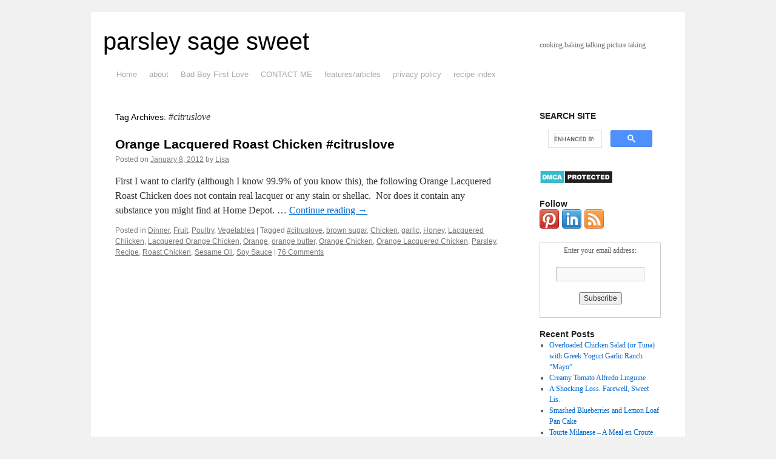

--- FILE ---
content_type: text/html; charset=UTF-8
request_url: https://parsleysagesweet.com/tag/citruslove/
body_size: 14618
content:
<!DOCTYPE html>
<html lang="en-US">
<head>
<meta name='dmca-site-verification' content='NkZ5V2pjeFlWRHd3MzYwSXdOVWlPaUxzd3R1NUV0OFFJZ3JUTmdLdW9EYz01' />
<meta name="msvalidate.01" content="05488FE4002F26380F29389CA8A3933D" />
<meta name="google-site-verification" content="MHoZThwM7js-pne0jnUwIWP2YuyCzIw15jsqnCw22MQ" />
	
<meta charset="UTF-8" />
<title>
#citruslove Archives - parsley sage sweetparsley sage sweet	</title>
<link rel="profile" href="https://gmpg.org/xfn/11" />
<link rel="stylesheet" type="text/css" media="all" href="https://parsleysagesweet.com/wp-content/themes/twentyten/style.css?ver=20190507" />
<link rel="pingback" href="https://parsleysagesweet.com/xmlrpc.php">
<meta name='robots' content='max-image-preview:large' />

<!-- This site is optimized with the Yoast SEO plugin v2.3.5 - https://yoast.com/wordpress/plugins/seo/ -->
<link rel="canonical" href="https://parsleysagesweet.com/tag/citruslove/" />
<meta name="twitter:card" content="summary"/>
<meta name="twitter:title" content="#citruslove Archives - parsley sage sweet"/>
<meta name="twitter:domain" content="parsley sage sweet"/>
<!-- / Yoast SEO plugin. -->

<link rel='dns-prefetch' href='//secure.gravatar.com' />
<link rel='dns-prefetch' href='//stats.wp.com' />
<link rel='dns-prefetch' href='//v0.wordpress.com' />
<link rel='dns-prefetch' href='//widgets.wp.com' />
<link rel='dns-prefetch' href='//s0.wp.com' />
<link rel='dns-prefetch' href='//0.gravatar.com' />
<link rel='dns-prefetch' href='//1.gravatar.com' />
<link rel='dns-prefetch' href='//2.gravatar.com' />
<link rel='preconnect' href='//i0.wp.com' />
<link rel='preconnect' href='//c0.wp.com' />
<link rel="alternate" type="application/rss+xml" title="parsley sage sweet &raquo; Feed" href="https://parsleysagesweet.com/feed/" />
<link rel="alternate" type="application/rss+xml" title="parsley sage sweet &raquo; Comments Feed" href="https://parsleysagesweet.com/comments/feed/" />
<link rel="alternate" type="application/rss+xml" title="parsley sage sweet &raquo; #citruslove Tag Feed" href="https://parsleysagesweet.com/tag/citruslove/feed/" />
<style id='wp-img-auto-sizes-contain-inline-css' type='text/css'>
img:is([sizes=auto i],[sizes^="auto," i]){contain-intrinsic-size:3000px 1500px}
/*# sourceURL=wp-img-auto-sizes-contain-inline-css */
</style>
<style id='wp-emoji-styles-inline-css' type='text/css'>

	img.wp-smiley, img.emoji {
		display: inline !important;
		border: none !important;
		box-shadow: none !important;
		height: 1em !important;
		width: 1em !important;
		margin: 0 0.07em !important;
		vertical-align: -0.1em !important;
		background: none !important;
		padding: 0 !important;
	}
/*# sourceURL=wp-emoji-styles-inline-css */
</style>
<style id='wp-block-library-inline-css' type='text/css'>
:root{--wp-block-synced-color:#7a00df;--wp-block-synced-color--rgb:122,0,223;--wp-bound-block-color:var(--wp-block-synced-color);--wp-editor-canvas-background:#ddd;--wp-admin-theme-color:#007cba;--wp-admin-theme-color--rgb:0,124,186;--wp-admin-theme-color-darker-10:#006ba1;--wp-admin-theme-color-darker-10--rgb:0,107,160.5;--wp-admin-theme-color-darker-20:#005a87;--wp-admin-theme-color-darker-20--rgb:0,90,135;--wp-admin-border-width-focus:2px}@media (min-resolution:192dpi){:root{--wp-admin-border-width-focus:1.5px}}.wp-element-button{cursor:pointer}:root .has-very-light-gray-background-color{background-color:#eee}:root .has-very-dark-gray-background-color{background-color:#313131}:root .has-very-light-gray-color{color:#eee}:root .has-very-dark-gray-color{color:#313131}:root .has-vivid-green-cyan-to-vivid-cyan-blue-gradient-background{background:linear-gradient(135deg,#00d084,#0693e3)}:root .has-purple-crush-gradient-background{background:linear-gradient(135deg,#34e2e4,#4721fb 50%,#ab1dfe)}:root .has-hazy-dawn-gradient-background{background:linear-gradient(135deg,#faaca8,#dad0ec)}:root .has-subdued-olive-gradient-background{background:linear-gradient(135deg,#fafae1,#67a671)}:root .has-atomic-cream-gradient-background{background:linear-gradient(135deg,#fdd79a,#004a59)}:root .has-nightshade-gradient-background{background:linear-gradient(135deg,#330968,#31cdcf)}:root .has-midnight-gradient-background{background:linear-gradient(135deg,#020381,#2874fc)}:root{--wp--preset--font-size--normal:16px;--wp--preset--font-size--huge:42px}.has-regular-font-size{font-size:1em}.has-larger-font-size{font-size:2.625em}.has-normal-font-size{font-size:var(--wp--preset--font-size--normal)}.has-huge-font-size{font-size:var(--wp--preset--font-size--huge)}.has-text-align-center{text-align:center}.has-text-align-left{text-align:left}.has-text-align-right{text-align:right}.has-fit-text{white-space:nowrap!important}#end-resizable-editor-section{display:none}.aligncenter{clear:both}.items-justified-left{justify-content:flex-start}.items-justified-center{justify-content:center}.items-justified-right{justify-content:flex-end}.items-justified-space-between{justify-content:space-between}.screen-reader-text{border:0;clip-path:inset(50%);height:1px;margin:-1px;overflow:hidden;padding:0;position:absolute;width:1px;word-wrap:normal!important}.screen-reader-text:focus{background-color:#ddd;clip-path:none;color:#444;display:block;font-size:1em;height:auto;left:5px;line-height:normal;padding:15px 23px 14px;text-decoration:none;top:5px;width:auto;z-index:100000}html :where(.has-border-color){border-style:solid}html :where([style*=border-top-color]){border-top-style:solid}html :where([style*=border-right-color]){border-right-style:solid}html :where([style*=border-bottom-color]){border-bottom-style:solid}html :where([style*=border-left-color]){border-left-style:solid}html :where([style*=border-width]){border-style:solid}html :where([style*=border-top-width]){border-top-style:solid}html :where([style*=border-right-width]){border-right-style:solid}html :where([style*=border-bottom-width]){border-bottom-style:solid}html :where([style*=border-left-width]){border-left-style:solid}html :where(img[class*=wp-image-]){height:auto;max-width:100%}:where(figure){margin:0 0 1em}html :where(.is-position-sticky){--wp-admin--admin-bar--position-offset:var(--wp-admin--admin-bar--height,0px)}@media screen and (max-width:600px){html :where(.is-position-sticky){--wp-admin--admin-bar--position-offset:0px}}

/*# sourceURL=wp-block-library-inline-css */
</style><style id='global-styles-inline-css' type='text/css'>
:root{--wp--preset--aspect-ratio--square: 1;--wp--preset--aspect-ratio--4-3: 4/3;--wp--preset--aspect-ratio--3-4: 3/4;--wp--preset--aspect-ratio--3-2: 3/2;--wp--preset--aspect-ratio--2-3: 2/3;--wp--preset--aspect-ratio--16-9: 16/9;--wp--preset--aspect-ratio--9-16: 9/16;--wp--preset--color--black: #000;--wp--preset--color--cyan-bluish-gray: #abb8c3;--wp--preset--color--white: #fff;--wp--preset--color--pale-pink: #f78da7;--wp--preset--color--vivid-red: #cf2e2e;--wp--preset--color--luminous-vivid-orange: #ff6900;--wp--preset--color--luminous-vivid-amber: #fcb900;--wp--preset--color--light-green-cyan: #7bdcb5;--wp--preset--color--vivid-green-cyan: #00d084;--wp--preset--color--pale-cyan-blue: #8ed1fc;--wp--preset--color--vivid-cyan-blue: #0693e3;--wp--preset--color--vivid-purple: #9b51e0;--wp--preset--color--blue: #0066cc;--wp--preset--color--medium-gray: #666;--wp--preset--color--light-gray: #f1f1f1;--wp--preset--gradient--vivid-cyan-blue-to-vivid-purple: linear-gradient(135deg,rgb(6,147,227) 0%,rgb(155,81,224) 100%);--wp--preset--gradient--light-green-cyan-to-vivid-green-cyan: linear-gradient(135deg,rgb(122,220,180) 0%,rgb(0,208,130) 100%);--wp--preset--gradient--luminous-vivid-amber-to-luminous-vivid-orange: linear-gradient(135deg,rgb(252,185,0) 0%,rgb(255,105,0) 100%);--wp--preset--gradient--luminous-vivid-orange-to-vivid-red: linear-gradient(135deg,rgb(255,105,0) 0%,rgb(207,46,46) 100%);--wp--preset--gradient--very-light-gray-to-cyan-bluish-gray: linear-gradient(135deg,rgb(238,238,238) 0%,rgb(169,184,195) 100%);--wp--preset--gradient--cool-to-warm-spectrum: linear-gradient(135deg,rgb(74,234,220) 0%,rgb(151,120,209) 20%,rgb(207,42,186) 40%,rgb(238,44,130) 60%,rgb(251,105,98) 80%,rgb(254,248,76) 100%);--wp--preset--gradient--blush-light-purple: linear-gradient(135deg,rgb(255,206,236) 0%,rgb(152,150,240) 100%);--wp--preset--gradient--blush-bordeaux: linear-gradient(135deg,rgb(254,205,165) 0%,rgb(254,45,45) 50%,rgb(107,0,62) 100%);--wp--preset--gradient--luminous-dusk: linear-gradient(135deg,rgb(255,203,112) 0%,rgb(199,81,192) 50%,rgb(65,88,208) 100%);--wp--preset--gradient--pale-ocean: linear-gradient(135deg,rgb(255,245,203) 0%,rgb(182,227,212) 50%,rgb(51,167,181) 100%);--wp--preset--gradient--electric-grass: linear-gradient(135deg,rgb(202,248,128) 0%,rgb(113,206,126) 100%);--wp--preset--gradient--midnight: linear-gradient(135deg,rgb(2,3,129) 0%,rgb(40,116,252) 100%);--wp--preset--font-size--small: 13px;--wp--preset--font-size--medium: 20px;--wp--preset--font-size--large: 36px;--wp--preset--font-size--x-large: 42px;--wp--preset--spacing--20: 0.44rem;--wp--preset--spacing--30: 0.67rem;--wp--preset--spacing--40: 1rem;--wp--preset--spacing--50: 1.5rem;--wp--preset--spacing--60: 2.25rem;--wp--preset--spacing--70: 3.38rem;--wp--preset--spacing--80: 5.06rem;--wp--preset--shadow--natural: 6px 6px 9px rgba(0, 0, 0, 0.2);--wp--preset--shadow--deep: 12px 12px 50px rgba(0, 0, 0, 0.4);--wp--preset--shadow--sharp: 6px 6px 0px rgba(0, 0, 0, 0.2);--wp--preset--shadow--outlined: 6px 6px 0px -3px rgb(255, 255, 255), 6px 6px rgb(0, 0, 0);--wp--preset--shadow--crisp: 6px 6px 0px rgb(0, 0, 0);}:where(.is-layout-flex){gap: 0.5em;}:where(.is-layout-grid){gap: 0.5em;}body .is-layout-flex{display: flex;}.is-layout-flex{flex-wrap: wrap;align-items: center;}.is-layout-flex > :is(*, div){margin: 0;}body .is-layout-grid{display: grid;}.is-layout-grid > :is(*, div){margin: 0;}:where(.wp-block-columns.is-layout-flex){gap: 2em;}:where(.wp-block-columns.is-layout-grid){gap: 2em;}:where(.wp-block-post-template.is-layout-flex){gap: 1.25em;}:where(.wp-block-post-template.is-layout-grid){gap: 1.25em;}.has-black-color{color: var(--wp--preset--color--black) !important;}.has-cyan-bluish-gray-color{color: var(--wp--preset--color--cyan-bluish-gray) !important;}.has-white-color{color: var(--wp--preset--color--white) !important;}.has-pale-pink-color{color: var(--wp--preset--color--pale-pink) !important;}.has-vivid-red-color{color: var(--wp--preset--color--vivid-red) !important;}.has-luminous-vivid-orange-color{color: var(--wp--preset--color--luminous-vivid-orange) !important;}.has-luminous-vivid-amber-color{color: var(--wp--preset--color--luminous-vivid-amber) !important;}.has-light-green-cyan-color{color: var(--wp--preset--color--light-green-cyan) !important;}.has-vivid-green-cyan-color{color: var(--wp--preset--color--vivid-green-cyan) !important;}.has-pale-cyan-blue-color{color: var(--wp--preset--color--pale-cyan-blue) !important;}.has-vivid-cyan-blue-color{color: var(--wp--preset--color--vivid-cyan-blue) !important;}.has-vivid-purple-color{color: var(--wp--preset--color--vivid-purple) !important;}.has-black-background-color{background-color: var(--wp--preset--color--black) !important;}.has-cyan-bluish-gray-background-color{background-color: var(--wp--preset--color--cyan-bluish-gray) !important;}.has-white-background-color{background-color: var(--wp--preset--color--white) !important;}.has-pale-pink-background-color{background-color: var(--wp--preset--color--pale-pink) !important;}.has-vivid-red-background-color{background-color: var(--wp--preset--color--vivid-red) !important;}.has-luminous-vivid-orange-background-color{background-color: var(--wp--preset--color--luminous-vivid-orange) !important;}.has-luminous-vivid-amber-background-color{background-color: var(--wp--preset--color--luminous-vivid-amber) !important;}.has-light-green-cyan-background-color{background-color: var(--wp--preset--color--light-green-cyan) !important;}.has-vivid-green-cyan-background-color{background-color: var(--wp--preset--color--vivid-green-cyan) !important;}.has-pale-cyan-blue-background-color{background-color: var(--wp--preset--color--pale-cyan-blue) !important;}.has-vivid-cyan-blue-background-color{background-color: var(--wp--preset--color--vivid-cyan-blue) !important;}.has-vivid-purple-background-color{background-color: var(--wp--preset--color--vivid-purple) !important;}.has-black-border-color{border-color: var(--wp--preset--color--black) !important;}.has-cyan-bluish-gray-border-color{border-color: var(--wp--preset--color--cyan-bluish-gray) !important;}.has-white-border-color{border-color: var(--wp--preset--color--white) !important;}.has-pale-pink-border-color{border-color: var(--wp--preset--color--pale-pink) !important;}.has-vivid-red-border-color{border-color: var(--wp--preset--color--vivid-red) !important;}.has-luminous-vivid-orange-border-color{border-color: var(--wp--preset--color--luminous-vivid-orange) !important;}.has-luminous-vivid-amber-border-color{border-color: var(--wp--preset--color--luminous-vivid-amber) !important;}.has-light-green-cyan-border-color{border-color: var(--wp--preset--color--light-green-cyan) !important;}.has-vivid-green-cyan-border-color{border-color: var(--wp--preset--color--vivid-green-cyan) !important;}.has-pale-cyan-blue-border-color{border-color: var(--wp--preset--color--pale-cyan-blue) !important;}.has-vivid-cyan-blue-border-color{border-color: var(--wp--preset--color--vivid-cyan-blue) !important;}.has-vivid-purple-border-color{border-color: var(--wp--preset--color--vivid-purple) !important;}.has-vivid-cyan-blue-to-vivid-purple-gradient-background{background: var(--wp--preset--gradient--vivid-cyan-blue-to-vivid-purple) !important;}.has-light-green-cyan-to-vivid-green-cyan-gradient-background{background: var(--wp--preset--gradient--light-green-cyan-to-vivid-green-cyan) !important;}.has-luminous-vivid-amber-to-luminous-vivid-orange-gradient-background{background: var(--wp--preset--gradient--luminous-vivid-amber-to-luminous-vivid-orange) !important;}.has-luminous-vivid-orange-to-vivid-red-gradient-background{background: var(--wp--preset--gradient--luminous-vivid-orange-to-vivid-red) !important;}.has-very-light-gray-to-cyan-bluish-gray-gradient-background{background: var(--wp--preset--gradient--very-light-gray-to-cyan-bluish-gray) !important;}.has-cool-to-warm-spectrum-gradient-background{background: var(--wp--preset--gradient--cool-to-warm-spectrum) !important;}.has-blush-light-purple-gradient-background{background: var(--wp--preset--gradient--blush-light-purple) !important;}.has-blush-bordeaux-gradient-background{background: var(--wp--preset--gradient--blush-bordeaux) !important;}.has-luminous-dusk-gradient-background{background: var(--wp--preset--gradient--luminous-dusk) !important;}.has-pale-ocean-gradient-background{background: var(--wp--preset--gradient--pale-ocean) !important;}.has-electric-grass-gradient-background{background: var(--wp--preset--gradient--electric-grass) !important;}.has-midnight-gradient-background{background: var(--wp--preset--gradient--midnight) !important;}.has-small-font-size{font-size: var(--wp--preset--font-size--small) !important;}.has-medium-font-size{font-size: var(--wp--preset--font-size--medium) !important;}.has-large-font-size{font-size: var(--wp--preset--font-size--large) !important;}.has-x-large-font-size{font-size: var(--wp--preset--font-size--x-large) !important;}
/*# sourceURL=global-styles-inline-css */
</style>

<style id='classic-theme-styles-inline-css' type='text/css'>
/*! This file is auto-generated */
.wp-block-button__link{color:#fff;background-color:#32373c;border-radius:9999px;box-shadow:none;text-decoration:none;padding:calc(.667em + 2px) calc(1.333em + 2px);font-size:1.125em}.wp-block-file__button{background:#32373c;color:#fff;text-decoration:none}
/*# sourceURL=/wp-includes/css/classic-themes.min.css */
</style>
<link rel='stylesheet' id='twentyten-block-style-css' href='https://parsleysagesweet.com/wp-content/themes/twentyten/blocks.css?ver=20181218' type='text/css' media='all' />
<link rel='stylesheet' id='jetpack_likes-css' href='https://c0.wp.com/p/jetpack/15.4/modules/likes/style.css' type='text/css' media='all' />
<link rel='stylesheet' id='easyrecipestyle-reset-css' href='https://parsleysagesweet.com/wp-content/plugins/easyrecipeplus/css/easyrecipe-style-reset-min.css?ver=3.5.3251' type='text/css' media='all' />
<link rel='stylesheet' id='easyrecipebuttonUI-css' href='https://parsleysagesweet.com/wp-content/plugins/easyrecipeplus/ui/easyrecipe-buttonUI.css?ver=3.5.3251' type='text/css' media='all' />
<link rel='stylesheet' id='easyrecipestyle-css' href='https://parsleysagesweet.com/wp-content/plugins/easyrecipeplus/styles/style001/style.css?ver=3.5.3251.1.0' type='text/css' media='all' />
<script type="text/javascript" src="https://c0.wp.com/c/6.9/wp-includes/js/jquery/jquery.min.js" id="jquery-core-js"></script>
<script type="text/javascript" src="https://c0.wp.com/c/6.9/wp-includes/js/jquery/jquery-migrate.min.js" id="jquery-migrate-js"></script>
<script type="text/javascript" src="https://c0.wp.com/c/6.9/wp-includes/js/jquery/ui/core.min.js" id="jquery-ui-core-js"></script>
<script type="text/javascript" src="https://c0.wp.com/c/6.9/wp-includes/js/jquery/ui/controlgroup.min.js" id="jquery-ui-controlgroup-js"></script>
<script type="text/javascript" src="https://c0.wp.com/c/6.9/wp-includes/js/jquery/ui/checkboxradio.min.js" id="jquery-ui-checkboxradio-js"></script>
<script type="text/javascript" src="https://c0.wp.com/c/6.9/wp-includes/js/jquery/ui/button.min.js" id="jquery-ui-button-js"></script>
<script type="text/javascript" src="https://parsleysagesweet.com/wp-content/plugins/easyrecipeplus/js/easyrecipe-min.js?ver=3.5.3251" id="EasyRecipePlus-js"></script>
<link rel="https://api.w.org/" href="https://parsleysagesweet.com/wp-json/" /><link rel="alternate" title="JSON" type="application/json" href="https://parsleysagesweet.com/wp-json/wp/v2/tags/74148252" /><link rel="EditURI" type="application/rsd+xml" title="RSD" href="https://parsleysagesweet.com/xmlrpc.php?rsd" />
<meta name="generator" content="WordPress 6.9" />
<center><script id="mNCC" language="javascript">
   medianet_width = "728";
   medianet_height = "90";
   medianet_crid = "554148028";
   medianet_versionId = "111299";
   (function() {
       var isSSL = 'https:' == document.location.protocol;
       var mnSrc = (isSSL ? 'https:' : 'http:') + '//contextual.media.net/nmedianet.js?cid=8CU897EOP' + (isSSL ? '&https=1' : '');
       document.write('<scr' + 'ipt type="text/javascript" id="mNSC" src="' + mnSrc + '"></scr' + 'ipt>');
   })();
</script></center><style type="text/css">
ul.scfw_16px li, ul.scfw_24px li, ul.scfw_32px li, ul.scfw_16px li a, ul.scfw_24px li a, ul.scfw_32px li a {
	display:inline !important;
	float:none !important;
	border:0 !important;
	background:transparent none !important;
	margin:0 !important;
	padding:0 !important;
}
ul.scfw_16px li {
	margin:0 2px 0 0 !important;
}
ul.scfw_24px li {
	margin:0 3px 0 0 !important;
}
ul.scfw_32px li {
	margin:0 5px 0 0 !important;
}
ul.scfw_text_img li:before, ul.scfw_16px li:before, ul.scfw_24px li:before, ul.scfw_32px li:before {
	content:none !important;
}
.scfw img {
	float:none !important;
}
</style>	
		<style>img#wpstats{display:none}</style>
		<!-- All in one Favicon 4.8 --><link rel="shortcut icon" href="https://parsleysagesweet.com/wp-content/uploads/2014/12/favicon.ico" />

<!-- Jetpack Open Graph Tags -->
<meta property="og:type" content="website" />
<meta property="og:title" content="#citruslove &#8211; parsley sage sweet" />
<meta property="og:url" content="https://parsleysagesweet.com/tag/citruslove/" />
<meta property="og:site_name" content="parsley sage sweet" />
<meta property="og:image" content="https://s0.wp.com/i/blank.jpg" />
<meta property="og:image:width" content="200" />
<meta property="og:image:height" content="200" />
<meta property="og:image:alt" content="" />
<meta property="og:locale" content="en_US" />
<meta name="twitter:site" content="@parsleynsage" />

<!-- End Jetpack Open Graph Tags -->
<style type="text/css">
html body div.easyrecipe .ERSSummary { margin-bottom: -3px!important;padding: 18px 0px 11px!important;font-size: 13px!important;font-style: normal!important; }
html body div.easyrecipe .ERSInstructions .ERSSectionHead { margin-left: -1px!important;margin-bottom: 3px!important;padding: 2px 2px 3px 0px!important;margin-top: 2px!important; }
html body div.easyrecipe { margin-top: 0px!important;font-size: 13px!important;font-weight: normal!important;padding-top: 10px!important;padding-bottom: 0px!important;padding-left: 10px!important;border-style: none!important;background-color: rgb(255, 255, 255)!important; }
html body div.easyrecipe { margin-top: 0px!important;font-size: 13px!important;font-weight: normal!important;padding-top: 10px!important;padding-bottom: 0px!important;padding-left: 10px!important;border-style: none!important;background-color: rgb(255, 255, 255)!important; }
html body div.easyrecipe .ERSName { font-size: 19px!important;font-weight: normal!important;font-family: Verdana, Arial, sans-serif!important;margin-left: -10px!important; }
html body div.easyrecipe .ERSDetails { margin-left: -2px!important; }
html body div.easyrecipe .ERSIngredientsHeader { margin: 10px 6px 9px -9px!important;padding: 0px!important;font-weight: normal!important;font-family: Verdana, Arial, sans-serif!important;font-size: 17px!important; }
html body div.easyrecipe .ERSIngredients .ERSSectionHead { padding: 4px 0px 0px!important;margin-left: -8px!important;margin-top: -7px!important;margin-bottom: 6px!important; }
html body div.easyrecipe .ERSIngredients li.ingredient { margin-left: -8px!important;margin-bottom: 4px!important;padding-top: 0px!important;padding-bottom: 0px!important;padding-left: 0px!important;list-style-type: disc!important;list-style-position: inside!important;margin-top: 4px!important;font-size: 15px!important;font-weight: normal!important; }
html body div.easyrecipe .ERSInstructionsHeader { margin: -6px 0px 4px -9px!important;padding-top: 0px!important;padding-bottom: 0px!important;padding-left: 0px!important;font-size: 17px!important;font-weight: normal!important;font-family: Verdana, Arial, sans-serif!important; }
html body div.easyrecipe .ERSInstructions .instruction { margin: 6px 1px 7px 12px!important;padding-top: 0px!important;padding-bottom: 6px!important;padding-right: 0px!important;font-size: 15px!important;list-style-type: decimal!important;font-family: Arial, Helvetica, sans-serif!important; }
html body div.easyrecipe .ERSNotesDiv .ERSNotesHeader { font-family: Verdana, Arial, sans-serif!important;font-weight: normal!important;padding-top: 0px!important;margin-top: -9px!important;font-size: 17px!important;padding-bottom: 0px!important;margin-left: 15px!important; }
html body div.easyrecipe .ERSNotesDiv .ERSNotes { font-family: Arial, Verdana, sans-serif!important;font-size: 14px!important;padding: 0px 36px 0px 0px!important;margin: -13px -2px -6px 15px!important; }
</style>
<link rel='stylesheet' id='jetpack-swiper-library-css' href='https://c0.wp.com/p/jetpack/15.4/_inc/blocks/swiper.css' type='text/css' media='all' />
<link rel='stylesheet' id='jetpack-carousel-css' href='https://c0.wp.com/p/jetpack/15.4/modules/carousel/jetpack-carousel.css' type='text/css' media='all' />
</head>

<body data-rsssl=1 class="archive tag tag-citruslove tag-74148252 wp-theme-twentyten er-recipe">
<div id="wrapper" class="hfeed">
	<div id="header">
		<div id="masthead">
			<div id="branding" role="banner">
								<div id="site-title">
					<span>
						<a href="https://parsleysagesweet.com/" title="parsley sage sweet" rel="home">parsley sage sweet</a>
					</span>
				</div>
				<div id="site-description">cooking.baking.talking.picture taking</div>

									<img src="" width="940" height="198" alt="" />
								</div><!-- #branding -->

			<div id="access" role="navigation">
								<div class="skip-link screen-reader-text"><a href="#content" title="Skip to content">Skip to content</a></div>
				<div class="menu"><ul>
<li ><a href="https://parsleysagesweet.com/">Home</a></li><li class="page_item page-item-2"><a href="https://parsleysagesweet.com/about/">about</a></li>
<li class="page_item page-item-27274"><a href="https://parsleysagesweet.com/story/">Bad Boy First Love</a></li>
<li class="page_item page-item-22022"><a href="https://parsleysagesweet.com/contact-me/">CONTACT ME</a></li>
<li class="page_item page-item-7137"><a href="https://parsleysagesweet.com/articles/">features/articles</a></li>
<li class="page_item page-item-27768"><a href="https://parsleysagesweet.com/privacy-policy/">privacy policy</a></li>
<li class="page_item page-item-27298"><a href="https://parsleysagesweet.com/recipe-index-2/">recipe index</a></li>
</ul></div>
			</div><!-- #access -->
		</div><!-- #masthead -->
	</div><!-- #header -->

	<div id="main">

		<div id="container">
			<div id="content" role="main">

				<h1 class="page-title">
				Tag Archives: <span>#citruslove</span>				</h1>

				



	
			<div id="post-13015" class="post-13015 post type-post status-publish format-standard hentry category-dinner category-fruit category-poultry category-vegetables tag-citruslove tag-brown-sugar tag-chicken tag-garlic tag-honey tag-lacquered-chiicken tag-lacquered-orange-chicken tag-orange tag-orange-butter tag-orange-chicken tag-orange-lacquered-chicken tag-parsley tag-recipe tag-roast-chicken tag-sesame-oil tag-soy-sauce">
			<h2 class="entry-title"><a href="https://parsleysagesweet.com/2012/01/08/orange-lacquered-chicken-for-citruslove/" rel="bookmark">Orange Lacquered Roast Chicken #citruslove</a></h2>

			<div class="entry-meta">
				<span class="meta-prep meta-prep-author">Posted on</span> <a href="https://parsleysagesweet.com/2012/01/08/orange-lacquered-chicken-for-citruslove/" title="7:59 pm" rel="bookmark"><span class="entry-date">January 8, 2012</span></a> <span class="meta-sep">by</span> <span class="author vcard"><a class="url fn n" href="https://parsleysagesweet.com/author/lisa/" title="View all posts by Lisa">Lisa</a></span>			</div><!-- .entry-meta -->

					<div class="entry-summary">
				<p>First I want to clarify (although I know 99.9% of you know this), the following Orange Lacquered Roast Chicken does not contain real lacquer or any stain or shellac.  Nor does it contain any substance you might find at Home Depot. &hellip; <a href="https://parsleysagesweet.com/2012/01/08/orange-lacquered-chicken-for-citruslove/">Continue reading <span class="meta-nav">&rarr;</span></a></p>
			</div><!-- .entry-summary -->
	
			<div class="entry-utility">
									<span class="cat-links">
						<span class="entry-utility-prep entry-utility-prep-cat-links">Posted in</span> <a href="https://parsleysagesweet.com/category/dinner/" rel="category tag">Dinner</a>, <a href="https://parsleysagesweet.com/category/fruit/" rel="category tag">Fruit</a>, <a href="https://parsleysagesweet.com/category/poultry/" rel="category tag">Poultry</a>, <a href="https://parsleysagesweet.com/category/vegetables/" rel="category tag">Vegetables</a>					</span>
					<span class="meta-sep">|</span>
				
								<span class="tag-links">
					<span class="entry-utility-prep entry-utility-prep-tag-links">Tagged</span> <a href="https://parsleysagesweet.com/tag/citruslove/" rel="tag">#citruslove</a>, <a href="https://parsleysagesweet.com/tag/brown-sugar/" rel="tag">brown sugar</a>, <a href="https://parsleysagesweet.com/tag/chicken/" rel="tag">Chicken</a>, <a href="https://parsleysagesweet.com/tag/garlic/" rel="tag">garlic</a>, <a href="https://parsleysagesweet.com/tag/honey/" rel="tag">Honey</a>, <a href="https://parsleysagesweet.com/tag/lacquered-chiicken/" rel="tag">Lacquered Chiicken</a>, <a href="https://parsleysagesweet.com/tag/lacquered-orange-chicken/" rel="tag">Lacquered Orange Chicken</a>, <a href="https://parsleysagesweet.com/tag/orange/" rel="tag">Orange</a>, <a href="https://parsleysagesweet.com/tag/orange-butter/" rel="tag">orange butter</a>, <a href="https://parsleysagesweet.com/tag/orange-chicken/" rel="tag">Orange Chicken</a>, <a href="https://parsleysagesweet.com/tag/orange-lacquered-chicken/" rel="tag">Orange Lacquered Chicken</a>, <a href="https://parsleysagesweet.com/tag/parsley/" rel="tag">Parsley</a>, <a href="https://parsleysagesweet.com/tag/recipe/" rel="tag">Recipe</a>, <a href="https://parsleysagesweet.com/tag/roast-chicken/" rel="tag">Roast Chicken</a>, <a href="https://parsleysagesweet.com/tag/sesame-oil/" rel="tag">Sesame Oil</a>, <a href="https://parsleysagesweet.com/tag/soy-sauce/" rel="tag">Soy Sauce</a>				</span>
				<span class="meta-sep">|</span>
				
				<span class="comments-link"><a href="https://parsleysagesweet.com/2012/01/08/orange-lacquered-chicken-for-citruslove/#comments">76 Comments</a></span>

							</div><!-- .entry-utility -->
		</div><!-- #post-13015 -->

		
	

			</div><!-- #content -->
		</div><!-- #container -->


		<div id="primary" class="widget-area" role="complementary">
			<ul class="xoxo">

<li id="text-398965911" class="widget-container widget_text"><h3 class="widget-title">SEARCH SITE</h3>			<div class="textwidget"><script async src="https://cse.google.com/cse.js?cx=22f1b5e691243454e">
</script>
<div class="gcse-search"></div>
</div>
		</li><li id="text-398965901" class="widget-container widget_text">			<div class="textwidget"><p><a href="//www.dmca.com/Protection/Status.aspx?ID=cd23ae27-9231-492a-8799-0ce7b445402a" title="DMCA.com Protection Status" class="dmca-badge"> <img decoding="async" data-recalc-dims="1" src="https://i0.wp.com/images.dmca.com/Badges/dmca_protected_sml_120l.png?w=640&#038;ssl=1"  alt="DMCA.com Protection Status" /></a>  <script src="https://images.dmca.com/Badges/DMCABadgeHelper.min.js"> </script></p>
</div>
		</li><li id="scfw-2" class="widget-container scfw"><h3 class="widget-title">Follow</h3><ul class="scfw_32px" style="list-style:none;margin:0;padding:0;"><li><a href="https://pinterest.com/lismi/" title="lismi on Pinterest"><img src="https://parsleysagesweet.com/wp-content/plugins/subscribe-connect-follow-widget/images/32px/pinterest.png" alt="Pinterest" height="32px" width="32px" /></a></li><li><a href="https://www.linkedin.com/in/lisa-taylor-ab815031/" title="LinkedIn"><img src="https://parsleysagesweet.com/wp-content/plugins/subscribe-connect-follow-widget/images/32px/linkedin.png" alt="LinkedIn" height="32px" width="32px" /></a></li><li><a href="http://feeds.feedburner.com/wordpress/PEjE" title="Subscribe to RSS Feed"><img src="https://parsleysagesweet.com/wp-content/plugins/subscribe-connect-follow-widget/images/32px/rss.png" alt="RSS Feed" height="32px" width="32px" /></a></li></ul></li><li id="text-130713483" class="widget-container widget_text">			<div class="textwidget"><form style="border:1px solid #ccc;padding:3px;text-align:center;" action="https://feedburner.google.com/fb/a/mailverify" method="post" target="popupwindow" onsubmit="window.open('http://feedburner.google.com/fb/a/mailverify?uri=wordpress/PEjE', 'popupwindow', 'scrollbars=yes,width=550,height=520');return true"><p>Enter your email address:</p><p><input type="text" style="width:140px" name="email"/></p><input type="hidden" value="wordpress/PEjE" name="uri"/><input type="hidden" name="loc" value="en_US"/><input type="submit" value="Subscribe" /><p> <a href="https://feedburner.google.com" target="_blank"></a></p></form></div>
		</li>
		<li id="recent-posts-2" class="widget-container widget_recent_entries">
		<h3 class="widget-title">Recent Posts</h3>
		<ul>
											<li>
					<a href="https://parsleysagesweet.com/2014/04/08/loaded-chicken-or-tuna-salad-with-garlic-greek-yogurt-ranch-mayo-and-the-end/">Overloaded Chicken Salad (or Tuna) with Greek Yogurt Garlic Ranch &#8220;Mayo&#8221;</a>
									</li>
											<li>
					<a href="https://parsleysagesweet.com/2014/03/05/creamy-tomato-parmesan-linguine-with-peas-and-prosciutto-and-part-22/">Creamy Tomato Alfredo Linguine</a>
									</li>
											<li>
					<a href="https://parsleysagesweet.com/2013/11/15/a-shocking-loss-tributetolis-daringbakers/">A Shocking Loss. Farewell, Sweet Lis.</a>
									</li>
											<li>
					<a href="https://parsleysagesweet.com/2013/06/14/smashed-blueberry-lemon-cake-loaf-and-part-21/">Smashed Blueberries and Lemon Loaf Pan Cake</a>
									</li>
											<li>
					<a href="https://parsleysagesweet.com/2013/05/18/tourte-milanese-a-meal-en-croute/">Tourte Milanese &#8211; A Meal en Croute</a>
									</li>
					</ul>

		</li><li id="archives-2" class="widget-container widget_archive"><h3 class="widget-title">Archives</h3>		<label class="screen-reader-text" for="archives-dropdown-2">Archives</label>
		<select id="archives-dropdown-2" name="archive-dropdown">
			
			<option value="">Select Month</option>
				<option value='https://parsleysagesweet.com/2014/04/'> April 2014 </option>
	<option value='https://parsleysagesweet.com/2014/03/'> March 2014 </option>
	<option value='https://parsleysagesweet.com/2013/11/'> November 2013 </option>
	<option value='https://parsleysagesweet.com/2013/06/'> June 2013 </option>
	<option value='https://parsleysagesweet.com/2013/05/'> May 2013 </option>
	<option value='https://parsleysagesweet.com/2013/04/'> April 2013 </option>
	<option value='https://parsleysagesweet.com/2013/03/'> March 2013 </option>
	<option value='https://parsleysagesweet.com/2013/02/'> February 2013 </option>
	<option value='https://parsleysagesweet.com/2013/01/'> January 2013 </option>
	<option value='https://parsleysagesweet.com/2012/12/'> December 2012 </option>
	<option value='https://parsleysagesweet.com/2012/11/'> November 2012 </option>
	<option value='https://parsleysagesweet.com/2012/10/'> October 2012 </option>
	<option value='https://parsleysagesweet.com/2012/09/'> September 2012 </option>
	<option value='https://parsleysagesweet.com/2012/08/'> August 2012 </option>
	<option value='https://parsleysagesweet.com/2012/07/'> July 2012 </option>
	<option value='https://parsleysagesweet.com/2012/06/'> June 2012 </option>
	<option value='https://parsleysagesweet.com/2012/05/'> May 2012 </option>
	<option value='https://parsleysagesweet.com/2012/04/'> April 2012 </option>
	<option value='https://parsleysagesweet.com/2012/03/'> March 2012 </option>
	<option value='https://parsleysagesweet.com/2012/02/'> February 2012 </option>
	<option value='https://parsleysagesweet.com/2012/01/'> January 2012 </option>
	<option value='https://parsleysagesweet.com/2011/12/'> December 2011 </option>
	<option value='https://parsleysagesweet.com/2011/11/'> November 2011 </option>
	<option value='https://parsleysagesweet.com/2011/10/'> October 2011 </option>
	<option value='https://parsleysagesweet.com/2011/09/'> September 2011 </option>
	<option value='https://parsleysagesweet.com/2011/08/'> August 2011 </option>
	<option value='https://parsleysagesweet.com/2011/07/'> July 2011 </option>
	<option value='https://parsleysagesweet.com/2011/06/'> June 2011 </option>
	<option value='https://parsleysagesweet.com/2011/05/'> May 2011 </option>
	<option value='https://parsleysagesweet.com/2011/04/'> April 2011 </option>
	<option value='https://parsleysagesweet.com/2011/03/'> March 2011 </option>
	<option value='https://parsleysagesweet.com/2011/02/'> February 2011 </option>
	<option value='https://parsleysagesweet.com/2011/01/'> January 2011 </option>
	<option value='https://parsleysagesweet.com/2010/12/'> December 2010 </option>
	<option value='https://parsleysagesweet.com/2010/11/'> November 2010 </option>
	<option value='https://parsleysagesweet.com/2010/10/'> October 2010 </option>
	<option value='https://parsleysagesweet.com/2010/09/'> September 2010 </option>
	<option value='https://parsleysagesweet.com/2010/08/'> August 2010 </option>
	<option value='https://parsleysagesweet.com/2010/07/'> July 2010 </option>
	<option value='https://parsleysagesweet.com/2010/06/'> June 2010 </option>
	<option value='https://parsleysagesweet.com/2010/05/'> May 2010 </option>
	<option value='https://parsleysagesweet.com/2010/04/'> April 2010 </option>
	<option value='https://parsleysagesweet.com/2010/03/'> March 2010 </option>
	<option value='https://parsleysagesweet.com/2010/02/'> February 2010 </option>
	<option value='https://parsleysagesweet.com/2010/01/'> January 2010 </option>
	<option value='https://parsleysagesweet.com/2009/12/'> December 2009 </option>
	<option value='https://parsleysagesweet.com/2009/11/'> November 2009 </option>
	<option value='https://parsleysagesweet.com/2009/10/'> October 2009 </option>
	<option value='https://parsleysagesweet.com/2009/09/'> September 2009 </option>
	<option value='https://parsleysagesweet.com/2009/08/'> August 2009 </option>
	<option value='https://parsleysagesweet.com/2009/07/'> July 2009 </option>
	<option value='https://parsleysagesweet.com/2009/06/'> June 2009 </option>
	<option value='https://parsleysagesweet.com/2009/05/'> May 2009 </option>
	<option value='https://parsleysagesweet.com/2009/04/'> April 2009 </option>
	<option value='https://parsleysagesweet.com/2009/03/'> March 2009 </option>
	<option value='https://parsleysagesweet.com/2009/02/'> February 2009 </option>
	<option value='https://parsleysagesweet.com/2009/01/'> January 2009 </option>
	<option value='https://parsleysagesweet.com/2008/12/'> December 2008 </option>
	<option value='https://parsleysagesweet.com/2008/11/'> November 2008 </option>
	<option value='https://parsleysagesweet.com/2008/09/'> September 2008 </option>
	<option value='https://parsleysagesweet.com/2008/08/'> August 2008 </option>
	<option value='https://parsleysagesweet.com/2008/07/'> July 2008 </option>
	<option value='https://parsleysagesweet.com/2008/06/'> June 2008 </option>
	<option value='https://parsleysagesweet.com/2008/05/'> May 2008 </option>

		</select>

			<script type="text/javascript">
/* <![CDATA[ */

( ( dropdownId ) => {
	const dropdown = document.getElementById( dropdownId );
	function onSelectChange() {
		setTimeout( () => {
			if ( 'escape' === dropdown.dataset.lastkey ) {
				return;
			}
			if ( dropdown.value ) {
				document.location.href = dropdown.value;
			}
		}, 250 );
	}
	function onKeyUp( event ) {
		if ( 'Escape' === event.key ) {
			dropdown.dataset.lastkey = 'escape';
		} else {
			delete dropdown.dataset.lastkey;
		}
	}
	function onClick() {
		delete dropdown.dataset.lastkey;
	}
	dropdown.addEventListener( 'keyup', onKeyUp );
	dropdown.addEventListener( 'click', onClick );
	dropdown.addEventListener( 'change', onSelectChange );
})( "archives-dropdown-2" );

//# sourceURL=WP_Widget_Archives%3A%3Awidget
/* ]]> */
</script>
</li><li id="categories-298160171" class="widget-container widget_categories"><h3 class="widget-title">Categories</h3><form action="https://parsleysagesweet.com" method="get"><label class="screen-reader-text" for="cat">Categories</label><select  name='cat' id='cat' class='postform'>
	<option value='-1'>Select Category</option>
	<option class="level-0" value="592985">Amuse Bouche</option>
	<option class="level-0" value="8543">Appetizers</option>
	<option class="level-0" value="9283">Asian</option>
	<option class="level-0" value="3847746">Bars/Brownies</option>
	<option class="level-0" value="1168">Baseball</option>
	<option class="level-0" value="1571579">BBD</option>
	<option class="level-0" value="18608">Beef</option>
	<option class="level-0" value="14158">Beverages</option>
	<option class="level-0" value="18612">Breads</option>
	<option class="level-0" value="16205">Breakfast</option>
	<option class="level-0" value="18624">Cakes</option>
	<option class="level-0" value="50499">Candy</option>
	<option class="level-0" value="7630">Cheese</option>
	<option class="level-0" value="18645">Cookies</option>
	<option class="level-0" value="74741">Cupcakes</option>
	<option class="level-0" value="911388">Daring Bakers</option>
	<option class="level-0" value="18018153">Daring Cooks</option>
	<option class="level-0" value="8481">Dessert</option>
	<option class="level-0" value="13789">Dinner</option>
	<option class="level-0" value="28542897">Frozen</option>
	<option class="level-0" value="8191">Fruit</option>
	<option class="level-0" value="2853">Giveaway</option>
	<option class="level-0" value="28249">Gluten Free</option>
	<option class="level-0" value="4501415">Healthy</option>
	<option class="level-0" value="8853">Holiday</option>
	<option class="level-0" value="327561">Hors d&#8217;oeuvres</option>
	<option class="level-0" value="10131">Indian</option>
	<option class="level-0" value="34921407">Italian</option>
	<option class="level-0" value="7203238">Jams/Jellies</option>
	<option class="level-0" value="16231">Lunch</option>
	<option class="level-0" value="885316">Macarons</option>
	<option class="level-0" value="64911">Middle Eastern</option>
	<option class="level-0" value="311232">Pasta</option>
	<option class="level-0" value="18632">Pastry</option>
	<option class="level-0" value="896642">Pies/Tarts</option>
	<option class="level-0" value="18662">Pork</option>
	<option class="level-0" value="18669">Poultry</option>
	<option class="level-0" value="16049336">Puddings</option>
	<option class="level-0" value="26706220">Rainbow</option>
	<option class="level-0" value="10233">Salads</option>
	<option class="level-0" value="140316969">Sandwiches</option>
	<option class="level-0" value="3496">Seafood</option>
	<option class="level-0" value="140317052">Snacks</option>
	<option class="level-0" value="412649">Soups/Stews</option>
	<option class="level-0" value="55199412">SRC</option>
	<option class="level-0" value="104600354">Twelve Loaves</option>
	<option class="level-0" value="1">Uncategorized</option>
	<option class="level-0" value="23194">Vegan</option>
	<option class="level-0" value="8190">Vegetables</option>
	<option class="level-0" value="23207">Vegetarian</option>
	<option class="level-0" value="8550718">Yeastspotting</option>
</select>
</form><script type="text/javascript">
/* <![CDATA[ */

( ( dropdownId ) => {
	const dropdown = document.getElementById( dropdownId );
	function onSelectChange() {
		setTimeout( () => {
			if ( 'escape' === dropdown.dataset.lastkey ) {
				return;
			}
			if ( dropdown.value && parseInt( dropdown.value ) > 0 && dropdown instanceof HTMLSelectElement ) {
				dropdown.parentElement.submit();
			}
		}, 250 );
	}
	function onKeyUp( event ) {
		if ( 'Escape' === event.key ) {
			dropdown.dataset.lastkey = 'escape';
		} else {
			delete dropdown.dataset.lastkey;
		}
	}
	function onClick() {
		delete dropdown.dataset.lastkey;
	}
	dropdown.addEventListener( 'keyup', onKeyUp );
	dropdown.addEventListener( 'click', onClick );
	dropdown.addEventListener( 'change', onSelectChange );
})( "cat" );

//# sourceURL=WP_Widget_Categories%3A%3Awidget
/* ]]> */
</script>
</li><li id="text-398965926" class="widget-container widget_text">			<div class="textwidget"><p><a href="http://foodgawker.com/post/archive/lisamichele/" target="_blank" rel="noopener"><img loading="lazy" decoding="async" data-recalc-dims="1" class="aligncenter size-full wp-image-18245" src="https://i0.wp.com/parsleysagesweet.com/wp-content/uploads/2012/07/bowls2-150x150.png?resize=150%2C150" alt="" width="150" height="150" /></a></p>
</div>
		</li><li id="text-397096111" class="widget-container widget_text"><h3 class="widget-title">Copyright</h3>			<div class="textwidget"><p>All text and photos ©parsley sage sweet 2008-present except where otherwise noted. If you want to republish or feature any of my recipes, you may post the ingredients and a photo you like with a link back to the page it was taken from, but please do not republish my written post or the written directions to said recipe.</p>
</div>
		</li><li id="text-397103611" class="widget-container widget_text">			<div class="textwidget"><center><a href="http://www.copyscape.com/"><img data-recalc-dims="1" src="https://i0.wp.com/banners.copyscape.com/img/copyscape-banner-white-160x56.png?resize=160%2C56" width="160" height="56" border="0" alt="Protected by Copyscape" title="Protected by Copyscape Plagiarism Checker - Do not copy content from this page." /></a></center></div>
		</li><li id="text-238421281" class="widget-container widget_text">			<div class="textwidget"></div>
		</li><li id="scfw-2" class="widget-container scfw"><h3 class="widget-title">Follow</h3><ul class="scfw_32px" style="list-style:none;margin:0;padding:0;"><li><a href="https://pinterest.com/lismi/" title="lismi on Pinterest"><img src="https://parsleysagesweet.com/wp-content/plugins/subscribe-connect-follow-widget/images/32px/pinterest.png" alt="Pinterest" height="32px" width="32px" /></a></li><li><a href="https://www.linkedin.com/in/lisa-taylor-ab815031/" title="LinkedIn"><img src="https://parsleysagesweet.com/wp-content/plugins/subscribe-connect-follow-widget/images/32px/linkedin.png" alt="LinkedIn" height="32px" width="32px" /></a></li><li><a href="http://feeds.feedburner.com/wordpress/PEjE" title="Subscribe to RSS Feed"><img src="https://parsleysagesweet.com/wp-content/plugins/subscribe-connect-follow-widget/images/32px/rss.png" alt="RSS Feed" height="32px" width="32px" /></a></li></ul></li><li id="text-397096111" class="widget-container widget_text"><h3 class="widget-title">Copyright</h3>			<div class="textwidget"><p>All text and photos ©parsley sage sweet 2008-present except where otherwise noted. If you want to republish or feature any of my recipes, you may post the ingredients and a photo you like with a link back to the page it was taken from, but please do not republish my written post or the written directions to said recipe.</p>
</div>
		</li><li id="text-130713483" class="widget-container widget_text">			<div class="textwidget"><form style="border:1px solid #ccc;padding:3px;text-align:center;" action="https://feedburner.google.com/fb/a/mailverify" method="post" target="popupwindow" onsubmit="window.open('http://feedburner.google.com/fb/a/mailverify?uri=wordpress/PEjE', 'popupwindow', 'scrollbars=yes,width=550,height=520');return true"><p>Enter your email address:</p><p><input type="text" style="width:140px" name="email"/></p><input type="hidden" value="wordpress/PEjE" name="uri"/><input type="hidden" name="loc" value="en_US"/><input type="submit" value="Subscribe" /><p> <a href="https://feedburner.google.com" target="_blank"></a></p></form></div>
		</li><li id="archives-2" class="widget-container widget_archive"><h3 class="widget-title">Archives</h3>		<label class="screen-reader-text" for="archives-dropdown-2">Archives</label>
		<select id="archives-dropdown-2" name="archive-dropdown">
			
			<option value="">Select Month</option>
				<option value='https://parsleysagesweet.com/2014/04/'> April 2014 </option>
	<option value='https://parsleysagesweet.com/2014/03/'> March 2014 </option>
	<option value='https://parsleysagesweet.com/2013/11/'> November 2013 </option>
	<option value='https://parsleysagesweet.com/2013/06/'> June 2013 </option>
	<option value='https://parsleysagesweet.com/2013/05/'> May 2013 </option>
	<option value='https://parsleysagesweet.com/2013/04/'> April 2013 </option>
	<option value='https://parsleysagesweet.com/2013/03/'> March 2013 </option>
	<option value='https://parsleysagesweet.com/2013/02/'> February 2013 </option>
	<option value='https://parsleysagesweet.com/2013/01/'> January 2013 </option>
	<option value='https://parsleysagesweet.com/2012/12/'> December 2012 </option>
	<option value='https://parsleysagesweet.com/2012/11/'> November 2012 </option>
	<option value='https://parsleysagesweet.com/2012/10/'> October 2012 </option>
	<option value='https://parsleysagesweet.com/2012/09/'> September 2012 </option>
	<option value='https://parsleysagesweet.com/2012/08/'> August 2012 </option>
	<option value='https://parsleysagesweet.com/2012/07/'> July 2012 </option>
	<option value='https://parsleysagesweet.com/2012/06/'> June 2012 </option>
	<option value='https://parsleysagesweet.com/2012/05/'> May 2012 </option>
	<option value='https://parsleysagesweet.com/2012/04/'> April 2012 </option>
	<option value='https://parsleysagesweet.com/2012/03/'> March 2012 </option>
	<option value='https://parsleysagesweet.com/2012/02/'> February 2012 </option>
	<option value='https://parsleysagesweet.com/2012/01/'> January 2012 </option>
	<option value='https://parsleysagesweet.com/2011/12/'> December 2011 </option>
	<option value='https://parsleysagesweet.com/2011/11/'> November 2011 </option>
	<option value='https://parsleysagesweet.com/2011/10/'> October 2011 </option>
	<option value='https://parsleysagesweet.com/2011/09/'> September 2011 </option>
	<option value='https://parsleysagesweet.com/2011/08/'> August 2011 </option>
	<option value='https://parsleysagesweet.com/2011/07/'> July 2011 </option>
	<option value='https://parsleysagesweet.com/2011/06/'> June 2011 </option>
	<option value='https://parsleysagesweet.com/2011/05/'> May 2011 </option>
	<option value='https://parsleysagesweet.com/2011/04/'> April 2011 </option>
	<option value='https://parsleysagesweet.com/2011/03/'> March 2011 </option>
	<option value='https://parsleysagesweet.com/2011/02/'> February 2011 </option>
	<option value='https://parsleysagesweet.com/2011/01/'> January 2011 </option>
	<option value='https://parsleysagesweet.com/2010/12/'> December 2010 </option>
	<option value='https://parsleysagesweet.com/2010/11/'> November 2010 </option>
	<option value='https://parsleysagesweet.com/2010/10/'> October 2010 </option>
	<option value='https://parsleysagesweet.com/2010/09/'> September 2010 </option>
	<option value='https://parsleysagesweet.com/2010/08/'> August 2010 </option>
	<option value='https://parsleysagesweet.com/2010/07/'> July 2010 </option>
	<option value='https://parsleysagesweet.com/2010/06/'> June 2010 </option>
	<option value='https://parsleysagesweet.com/2010/05/'> May 2010 </option>
	<option value='https://parsleysagesweet.com/2010/04/'> April 2010 </option>
	<option value='https://parsleysagesweet.com/2010/03/'> March 2010 </option>
	<option value='https://parsleysagesweet.com/2010/02/'> February 2010 </option>
	<option value='https://parsleysagesweet.com/2010/01/'> January 2010 </option>
	<option value='https://parsleysagesweet.com/2009/12/'> December 2009 </option>
	<option value='https://parsleysagesweet.com/2009/11/'> November 2009 </option>
	<option value='https://parsleysagesweet.com/2009/10/'> October 2009 </option>
	<option value='https://parsleysagesweet.com/2009/09/'> September 2009 </option>
	<option value='https://parsleysagesweet.com/2009/08/'> August 2009 </option>
	<option value='https://parsleysagesweet.com/2009/07/'> July 2009 </option>
	<option value='https://parsleysagesweet.com/2009/06/'> June 2009 </option>
	<option value='https://parsleysagesweet.com/2009/05/'> May 2009 </option>
	<option value='https://parsleysagesweet.com/2009/04/'> April 2009 </option>
	<option value='https://parsleysagesweet.com/2009/03/'> March 2009 </option>
	<option value='https://parsleysagesweet.com/2009/02/'> February 2009 </option>
	<option value='https://parsleysagesweet.com/2009/01/'> January 2009 </option>
	<option value='https://parsleysagesweet.com/2008/12/'> December 2008 </option>
	<option value='https://parsleysagesweet.com/2008/11/'> November 2008 </option>
	<option value='https://parsleysagesweet.com/2008/09/'> September 2008 </option>
	<option value='https://parsleysagesweet.com/2008/08/'> August 2008 </option>
	<option value='https://parsleysagesweet.com/2008/07/'> July 2008 </option>
	<option value='https://parsleysagesweet.com/2008/06/'> June 2008 </option>
	<option value='https://parsleysagesweet.com/2008/05/'> May 2008 </option>

		</select>

			<script type="text/javascript">
/* <![CDATA[ */

( ( dropdownId ) => {
	const dropdown = document.getElementById( dropdownId );
	function onSelectChange() {
		setTimeout( () => {
			if ( 'escape' === dropdown.dataset.lastkey ) {
				return;
			}
			if ( dropdown.value ) {
				document.location.href = dropdown.value;
			}
		}, 250 );
	}
	function onKeyUp( event ) {
		if ( 'Escape' === event.key ) {
			dropdown.dataset.lastkey = 'escape';
		} else {
			delete dropdown.dataset.lastkey;
		}
	}
	function onClick() {
		delete dropdown.dataset.lastkey;
	}
	dropdown.addEventListener( 'keyup', onKeyUp );
	dropdown.addEventListener( 'click', onClick );
	dropdown.addEventListener( 'change', onSelectChange );
})( "archives-dropdown-2" );

//# sourceURL=WP_Widget_Archives%3A%3Awidget
/* ]]> */
</script>
</li>			</ul>
		</div><!-- #primary .widget-area -->

	</div><!-- #main -->

	<div id="footer" role="contentinfo">
		<div id="colophon">



			<div id="site-info">
				<a href="https://parsleysagesweet.com/" title="parsley sage sweet" rel="home">
					parsley sage sweet				</a>
							</div><!-- #site-info -->

			<div id="site-generator">
								<a href="https://wordpress.org/" class="imprint" title="Semantic Personal Publishing Platform">
					Proudly powered by WordPress.				</a>
			</div><!-- #site-generator -->

		</div><!-- #colophon -->
	</div><!-- #footer -->

</div><!-- #wrapper -->

<script type="speculationrules">
{"prefetch":[{"source":"document","where":{"and":[{"href_matches":"/*"},{"not":{"href_matches":["/wp-*.php","/wp-admin/*","/wp-content/uploads/*","/wp-content/*","/wp-content/plugins/*","/wp-content/themes/twentyten/*","/*\\?(.+)"]}},{"not":{"selector_matches":"a[rel~=\"nofollow\"]"}},{"not":{"selector_matches":".no-prefetch, .no-prefetch a"}}]},"eagerness":"conservative"}]}
</script>
<center><script id="mNCC" language="javascript">
   medianet_width = "728";
   medianet_height = "90";
   medianet_crid = "885742660";
   medianet_versionId = "111299";
   (function() {
       var isSSL = 'https:' == document.location.protocol;
       var mnSrc = (isSSL ? 'https:' : 'http:') + '//contextual.media.net/nmedianet.js?cid=8CU897EOP' + (isSSL ? '&https=1' : '');
       document.write('<scr' + 'ipt type="text/javascript" id="mNSC" src="' + mnSrc + '"></scr' + 'ipt>');
   })();
</script></center>		<div id="jp-carousel-loading-overlay">
			<div id="jp-carousel-loading-wrapper">
				<span id="jp-carousel-library-loading">&nbsp;</span>
			</div>
		</div>
		<div class="jp-carousel-overlay" style="display: none;">

		<div class="jp-carousel-container">
			<!-- The Carousel Swiper -->
			<div
				class="jp-carousel-wrap swiper jp-carousel-swiper-container jp-carousel-transitions"
				itemscope
				itemtype="https://schema.org/ImageGallery">
				<div class="jp-carousel swiper-wrapper"></div>
				<div class="jp-swiper-button-prev swiper-button-prev">
					<svg width="25" height="24" viewBox="0 0 25 24" fill="none" xmlns="http://www.w3.org/2000/svg">
						<mask id="maskPrev" mask-type="alpha" maskUnits="userSpaceOnUse" x="8" y="6" width="9" height="12">
							<path d="M16.2072 16.59L11.6496 12L16.2072 7.41L14.8041 6L8.8335 12L14.8041 18L16.2072 16.59Z" fill="white"/>
						</mask>
						<g mask="url(#maskPrev)">
							<rect x="0.579102" width="23.8823" height="24" fill="#FFFFFF"/>
						</g>
					</svg>
				</div>
				<div class="jp-swiper-button-next swiper-button-next">
					<svg width="25" height="24" viewBox="0 0 25 24" fill="none" xmlns="http://www.w3.org/2000/svg">
						<mask id="maskNext" mask-type="alpha" maskUnits="userSpaceOnUse" x="8" y="6" width="8" height="12">
							<path d="M8.59814 16.59L13.1557 12L8.59814 7.41L10.0012 6L15.9718 12L10.0012 18L8.59814 16.59Z" fill="white"/>
						</mask>
						<g mask="url(#maskNext)">
							<rect x="0.34375" width="23.8822" height="24" fill="#FFFFFF"/>
						</g>
					</svg>
				</div>
			</div>
			<!-- The main close buton -->
			<div class="jp-carousel-close-hint">
				<svg width="25" height="24" viewBox="0 0 25 24" fill="none" xmlns="http://www.w3.org/2000/svg">
					<mask id="maskClose" mask-type="alpha" maskUnits="userSpaceOnUse" x="5" y="5" width="15" height="14">
						<path d="M19.3166 6.41L17.9135 5L12.3509 10.59L6.78834 5L5.38525 6.41L10.9478 12L5.38525 17.59L6.78834 19L12.3509 13.41L17.9135 19L19.3166 17.59L13.754 12L19.3166 6.41Z" fill="white"/>
					</mask>
					<g mask="url(#maskClose)">
						<rect x="0.409668" width="23.8823" height="24" fill="#FFFFFF"/>
					</g>
				</svg>
			</div>
			<!-- Image info, comments and meta -->
			<div class="jp-carousel-info">
				<div class="jp-carousel-info-footer">
					<div class="jp-carousel-pagination-container">
						<div class="jp-swiper-pagination swiper-pagination"></div>
						<div class="jp-carousel-pagination"></div>
					</div>
					<div class="jp-carousel-photo-title-container">
						<h2 class="jp-carousel-photo-caption"></h2>
					</div>
					<div class="jp-carousel-photo-icons-container">
						<a href="#" class="jp-carousel-icon-btn jp-carousel-icon-info" aria-label="Toggle photo metadata visibility">
							<span class="jp-carousel-icon">
								<svg width="25" height="24" viewBox="0 0 25 24" fill="none" xmlns="http://www.w3.org/2000/svg">
									<mask id="maskInfo" mask-type="alpha" maskUnits="userSpaceOnUse" x="2" y="2" width="21" height="20">
										<path fill-rule="evenodd" clip-rule="evenodd" d="M12.7537 2C7.26076 2 2.80273 6.48 2.80273 12C2.80273 17.52 7.26076 22 12.7537 22C18.2466 22 22.7046 17.52 22.7046 12C22.7046 6.48 18.2466 2 12.7537 2ZM11.7586 7V9H13.7488V7H11.7586ZM11.7586 11V17H13.7488V11H11.7586ZM4.79292 12C4.79292 16.41 8.36531 20 12.7537 20C17.142 20 20.7144 16.41 20.7144 12C20.7144 7.59 17.142 4 12.7537 4C8.36531 4 4.79292 7.59 4.79292 12Z" fill="white"/>
									</mask>
									<g mask="url(#maskInfo)">
										<rect x="0.8125" width="23.8823" height="24" fill="#FFFFFF"/>
									</g>
								</svg>
							</span>
						</a>
												<a href="#" class="jp-carousel-icon-btn jp-carousel-icon-comments" aria-label="Toggle photo comments visibility">
							<span class="jp-carousel-icon">
								<svg width="25" height="24" viewBox="0 0 25 24" fill="none" xmlns="http://www.w3.org/2000/svg">
									<mask id="maskComments" mask-type="alpha" maskUnits="userSpaceOnUse" x="2" y="2" width="21" height="20">
										<path fill-rule="evenodd" clip-rule="evenodd" d="M4.3271 2H20.2486C21.3432 2 22.2388 2.9 22.2388 4V16C22.2388 17.1 21.3432 18 20.2486 18H6.31729L2.33691 22V4C2.33691 2.9 3.2325 2 4.3271 2ZM6.31729 16H20.2486V4H4.3271V18L6.31729 16Z" fill="white"/>
									</mask>
									<g mask="url(#maskComments)">
										<rect x="0.34668" width="23.8823" height="24" fill="#FFFFFF"/>
									</g>
								</svg>

								<span class="jp-carousel-has-comments-indicator" aria-label="This image has comments."></span>
							</span>
						</a>
											</div>
				</div>
				<div class="jp-carousel-info-extra">
					<div class="jp-carousel-info-content-wrapper">
						<div class="jp-carousel-photo-title-container">
							<h2 class="jp-carousel-photo-title"></h2>
						</div>
						<div class="jp-carousel-comments-wrapper">
															<div id="jp-carousel-comments-loading">
									<span>Loading Comments...</span>
								</div>
								<div class="jp-carousel-comments"></div>
								<div id="jp-carousel-comment-form-container">
									<span id="jp-carousel-comment-form-spinner">&nbsp;</span>
									<div id="jp-carousel-comment-post-results"></div>
																														<form id="jp-carousel-comment-form">
												<label for="jp-carousel-comment-form-comment-field" class="screen-reader-text">Write a Comment...</label>
												<textarea
													name="comment"
													class="jp-carousel-comment-form-field jp-carousel-comment-form-textarea"
													id="jp-carousel-comment-form-comment-field"
													placeholder="Write a Comment..."
												></textarea>
												<div id="jp-carousel-comment-form-submit-and-info-wrapper">
													<div id="jp-carousel-comment-form-commenting-as">
																													<fieldset>
																<label for="jp-carousel-comment-form-email-field">Email (Required)</label>
																<input type="text" name="email" class="jp-carousel-comment-form-field jp-carousel-comment-form-text-field" id="jp-carousel-comment-form-email-field" />
															</fieldset>
															<fieldset>
																<label for="jp-carousel-comment-form-author-field">Name (Required)</label>
																<input type="text" name="author" class="jp-carousel-comment-form-field jp-carousel-comment-form-text-field" id="jp-carousel-comment-form-author-field" />
															</fieldset>
															<fieldset>
																<label for="jp-carousel-comment-form-url-field">Website</label>
																<input type="text" name="url" class="jp-carousel-comment-form-field jp-carousel-comment-form-text-field" id="jp-carousel-comment-form-url-field" />
															</fieldset>
																											</div>
													<input
														type="submit"
														name="submit"
														class="jp-carousel-comment-form-button"
														id="jp-carousel-comment-form-button-submit"
														value="Post Comment" />
												</div>
											</form>
																											</div>
													</div>
						<div class="jp-carousel-image-meta">
							<div class="jp-carousel-title-and-caption">
								<div class="jp-carousel-photo-info">
									<h3 class="jp-carousel-caption" itemprop="caption description"></h3>
								</div>

								<div class="jp-carousel-photo-description"></div>
							</div>
							<ul class="jp-carousel-image-exif" style="display: none;"></ul>
							<a class="jp-carousel-image-download" href="#" target="_blank" style="display: none;">
								<svg width="25" height="24" viewBox="0 0 25 24" fill="none" xmlns="http://www.w3.org/2000/svg">
									<mask id="mask0" mask-type="alpha" maskUnits="userSpaceOnUse" x="3" y="3" width="19" height="18">
										<path fill-rule="evenodd" clip-rule="evenodd" d="M5.84615 5V19H19.7775V12H21.7677V19C21.7677 20.1 20.8721 21 19.7775 21H5.84615C4.74159 21 3.85596 20.1 3.85596 19V5C3.85596 3.9 4.74159 3 5.84615 3H12.8118V5H5.84615ZM14.802 5V3H21.7677V10H19.7775V6.41L9.99569 16.24L8.59261 14.83L18.3744 5H14.802Z" fill="white"/>
									</mask>
									<g mask="url(#mask0)">
										<rect x="0.870605" width="23.8823" height="24" fill="#FFFFFF"/>
									</g>
								</svg>
								<span class="jp-carousel-download-text"></span>
							</a>
							<div class="jp-carousel-image-map" style="display: none;"></div>
						</div>
					</div>
				</div>
			</div>
		</div>

		</div>
		<script type="text/javascript" id="jetpack-stats-js-before">
/* <![CDATA[ */
_stq = window._stq || [];
_stq.push([ "view", {"v":"ext","blog":"47625471","post":"0","tz":"-5","srv":"parsleysagesweet.com","arch_tag":"citruslove","arch_results":"1","j":"1:15.4"} ]);
_stq.push([ "clickTrackerInit", "47625471", "0" ]);
//# sourceURL=jetpack-stats-js-before
/* ]]> */
</script>
<script type="text/javascript" src="https://stats.wp.com/e-202604.js" id="jetpack-stats-js" defer="defer" data-wp-strategy="defer"></script>
<script type="text/javascript" id="jetpack-carousel-js-extra">
/* <![CDATA[ */
var jetpackSwiperLibraryPath = {"url":"https://parsleysagesweet.com/wp-content/plugins/jetpack/_inc/blocks/swiper.js"};
var jetpackCarouselStrings = {"widths":[370,700,1000,1200,1400,2000],"is_logged_in":"","lang":"en","ajaxurl":"https://parsleysagesweet.com/wp-admin/admin-ajax.php","nonce":"d0458014ac","display_exif":"1","display_comments":"1","single_image_gallery":"1","single_image_gallery_media_file":"","background_color":"black","comment":"Comment","post_comment":"Post Comment","write_comment":"Write a Comment...","loading_comments":"Loading Comments...","image_label":"Open image in full-screen.","download_original":"View full size \u003Cspan class=\"photo-size\"\u003E{0}\u003Cspan class=\"photo-size-times\"\u003E\u00d7\u003C/span\u003E{1}\u003C/span\u003E","no_comment_text":"Please be sure to submit some text with your comment.","no_comment_email":"Please provide an email address to comment.","no_comment_author":"Please provide your name to comment.","comment_post_error":"Sorry, but there was an error posting your comment. Please try again later.","comment_approved":"Your comment was approved.","comment_unapproved":"Your comment is in moderation.","camera":"Camera","aperture":"Aperture","shutter_speed":"Shutter Speed","focal_length":"Focal Length","copyright":"Copyright","comment_registration":"0","require_name_email":"1","login_url":"https://parsleysagesweet.com/wp-login.php?itsec-hb-token=f8jye2zx4810utliu&redirect_to=https%3A%2F%2Fparsleysagesweet.com%2F2012%2F01%2F08%2Forange-lacquered-chicken-for-citruslove%2F","blog_id":"1","meta_data":["camera","aperture","shutter_speed","focal_length","copyright"]};
//# sourceURL=jetpack-carousel-js-extra
/* ]]> */
</script>
<script type="text/javascript" src="https://c0.wp.com/p/jetpack/15.4/_inc/build/carousel/jetpack-carousel.min.js" id="jetpack-carousel-js"></script>
<script id="wp-emoji-settings" type="application/json">
{"baseUrl":"https://s.w.org/images/core/emoji/17.0.2/72x72/","ext":".png","svgUrl":"https://s.w.org/images/core/emoji/17.0.2/svg/","svgExt":".svg","source":{"concatemoji":"https://parsleysagesweet.com/wp-includes/js/wp-emoji-release.min.js?ver=6.9"}}
</script>
<script type="module">
/* <![CDATA[ */
/*! This file is auto-generated */
const a=JSON.parse(document.getElementById("wp-emoji-settings").textContent),o=(window._wpemojiSettings=a,"wpEmojiSettingsSupports"),s=["flag","emoji"];function i(e){try{var t={supportTests:e,timestamp:(new Date).valueOf()};sessionStorage.setItem(o,JSON.stringify(t))}catch(e){}}function c(e,t,n){e.clearRect(0,0,e.canvas.width,e.canvas.height),e.fillText(t,0,0);t=new Uint32Array(e.getImageData(0,0,e.canvas.width,e.canvas.height).data);e.clearRect(0,0,e.canvas.width,e.canvas.height),e.fillText(n,0,0);const a=new Uint32Array(e.getImageData(0,0,e.canvas.width,e.canvas.height).data);return t.every((e,t)=>e===a[t])}function p(e,t){e.clearRect(0,0,e.canvas.width,e.canvas.height),e.fillText(t,0,0);var n=e.getImageData(16,16,1,1);for(let e=0;e<n.data.length;e++)if(0!==n.data[e])return!1;return!0}function u(e,t,n,a){switch(t){case"flag":return n(e,"\ud83c\udff3\ufe0f\u200d\u26a7\ufe0f","\ud83c\udff3\ufe0f\u200b\u26a7\ufe0f")?!1:!n(e,"\ud83c\udde8\ud83c\uddf6","\ud83c\udde8\u200b\ud83c\uddf6")&&!n(e,"\ud83c\udff4\udb40\udc67\udb40\udc62\udb40\udc65\udb40\udc6e\udb40\udc67\udb40\udc7f","\ud83c\udff4\u200b\udb40\udc67\u200b\udb40\udc62\u200b\udb40\udc65\u200b\udb40\udc6e\u200b\udb40\udc67\u200b\udb40\udc7f");case"emoji":return!a(e,"\ud83e\u1fac8")}return!1}function f(e,t,n,a){let r;const o=(r="undefined"!=typeof WorkerGlobalScope&&self instanceof WorkerGlobalScope?new OffscreenCanvas(300,150):document.createElement("canvas")).getContext("2d",{willReadFrequently:!0}),s=(o.textBaseline="top",o.font="600 32px Arial",{});return e.forEach(e=>{s[e]=t(o,e,n,a)}),s}function r(e){var t=document.createElement("script");t.src=e,t.defer=!0,document.head.appendChild(t)}a.supports={everything:!0,everythingExceptFlag:!0},new Promise(t=>{let n=function(){try{var e=JSON.parse(sessionStorage.getItem(o));if("object"==typeof e&&"number"==typeof e.timestamp&&(new Date).valueOf()<e.timestamp+604800&&"object"==typeof e.supportTests)return e.supportTests}catch(e){}return null}();if(!n){if("undefined"!=typeof Worker&&"undefined"!=typeof OffscreenCanvas&&"undefined"!=typeof URL&&URL.createObjectURL&&"undefined"!=typeof Blob)try{var e="postMessage("+f.toString()+"("+[JSON.stringify(s),u.toString(),c.toString(),p.toString()].join(",")+"));",a=new Blob([e],{type:"text/javascript"});const r=new Worker(URL.createObjectURL(a),{name:"wpTestEmojiSupports"});return void(r.onmessage=e=>{i(n=e.data),r.terminate(),t(n)})}catch(e){}i(n=f(s,u,c,p))}t(n)}).then(e=>{for(const n in e)a.supports[n]=e[n],a.supports.everything=a.supports.everything&&a.supports[n],"flag"!==n&&(a.supports.everythingExceptFlag=a.supports.everythingExceptFlag&&a.supports[n]);var t;a.supports.everythingExceptFlag=a.supports.everythingExceptFlag&&!a.supports.flag,a.supports.everything||((t=a.source||{}).concatemoji?r(t.concatemoji):t.wpemoji&&t.twemoji&&(r(t.twemoji),r(t.wpemoji)))});
//# sourceURL=https://parsleysagesweet.com/wp-includes/js/wp-emoji-loader.min.js
/* ]]> */
</script>
<script defer src="https://static.cloudflareinsights.com/beacon.min.js/vcd15cbe7772f49c399c6a5babf22c1241717689176015" integrity="sha512-ZpsOmlRQV6y907TI0dKBHq9Md29nnaEIPlkf84rnaERnq6zvWvPUqr2ft8M1aS28oN72PdrCzSjY4U6VaAw1EQ==" data-cf-beacon='{"version":"2024.11.0","token":"04be3183520149ae9577b1f788d95e4a","r":1,"server_timing":{"name":{"cfCacheStatus":true,"cfEdge":true,"cfExtPri":true,"cfL4":true,"cfOrigin":true,"cfSpeedBrain":true},"location_startswith":null}}' crossorigin="anonymous"></script>
</body>
</html>

<!--
Performance optimized by W3 Total Cache. Learn more: https://www.boldgrid.com/w3-total-cache/?utm_source=w3tc&utm_medium=footer_comment&utm_campaign=free_plugin


Served from: parsleysagesweet.com @ 2026-01-22 17:27:08 by W3 Total Cache
-->